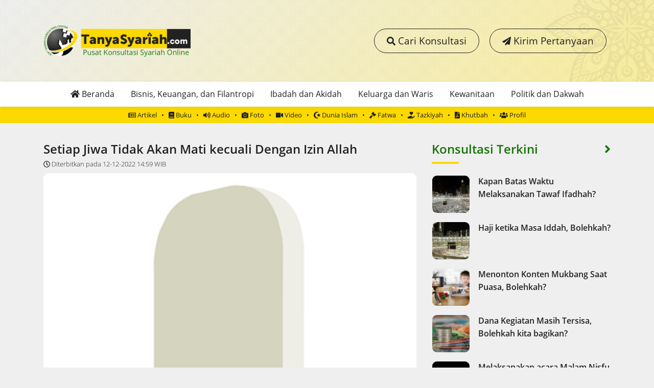

--- FILE ---
content_type: text/html; charset=UTF-8
request_url: https://tanyasyariah.com/artikel/setiap-jiwa-tidak-akan-mati-kecuali-dengan-izin-allah/
body_size: 16932
content:
<!doctype html>
<html lang="en-US">
  <head>
  <meta charset="utf-8">
  <meta http-equiv="x-ua-compatible" content="ie=edge">
  <meta name="viewport" content="width=device-width, initial-scale=1, shrink-to-fit=no">
  <title>Setiap Jiwa Tidak Akan Mati kecuali Dengan Izin Allah | TanyaSyariah.com</title>

<!-- The SEO Framework by Sybre Waaijer -->
<link rel="canonical" href="https://tanyasyariah.com/artikel/setiap-jiwa-tidak-akan-mati-kecuali-dengan-izin-allah/" />
<meta name="description" content="&#8220;Ia jatuh dari lantai 47 di Manhattan tetapi masih hidup&#8221;. Demikian judul berita peristiwa yang membuat para dokter di Amerika tercengang." />
<meta property="og:type" content="article" />
<meta property="og:locale" content="en_US" />
<meta property="og:site_name" content="TanyaSyariah.com" />
<meta property="og:title" content="Setiap Jiwa Tidak Akan Mati kecuali Dengan Izin Allah | TanyaSyariah.com" />
<meta property="og:description" content="&#8220;Ia jatuh dari lantai 47 di Manhattan tetapi masih hidup&#8221;. Demikian judul berita peristiwa yang membuat para dokter di Amerika tercengang." />
<meta property="og:url" content="https://tanyasyariah.com/artikel/setiap-jiwa-tidak-akan-mati-kecuali-dengan-izin-allah/" />
<meta property="og:image" content="https://tanyasyariah.com/app/uploads/2022/10/kuburan.webp" />
<meta property="og:image:width" content="353" />
<meta property="og:image:height" content="340" />
<meta property="article:published_time" content="2022-12-12T07:59:14+00:00" />
<meta property="article:modified_time" content="2022-12-12T08:02:56+00:00" />
<meta name="twitter:card" content="summary_large_image" />
<meta name="twitter:title" content="Setiap Jiwa Tidak Akan Mati kecuali Dengan Izin Allah | TanyaSyariah.com" />
<meta name="twitter:description" content="&#8220;Ia jatuh dari lantai 47 di Manhattan tetapi masih hidup&#8221;. Demikian judul berita peristiwa yang membuat para dokter di Amerika tercengang." />
<meta name="twitter:image" content="https://tanyasyariah.com/app/uploads/2022/10/kuburan.webp" />
<meta name="google-site-verification" content="kAZKkowOqEIk92rnV_5JMz9Erptn0stl8nBg6W526RE" />
<script type="application/ld+json">{"@context":"https://schema.org","@graph":[{"@type":"WebSite","@id":"https://tanyasyariah.com/#/schema/WebSite","url":"https://tanyasyariah.com/","name":"TanyaSyariah.com","description":"Pusat Konsultasi Syariah Online","inLanguage":"en-US","potentialAction":{"@type":"SearchAction","target":{"@type":"EntryPoint","urlTemplate":"https://tanyasyariah.com/search/{search_term_string}/"},"query-input":"required name=search_term_string"},"publisher":{"@type":"Organization","@id":"https://tanyasyariah.com/#/schema/Organization","name":"TanyaSyariah.com","url":"https://tanyasyariah.com/","logo":{"@type":"ImageObject","url":"https://tanyasyariah.com/app/uploads/2019/03/icon-tanyasyariah-com.png","contentUrl":"https://tanyasyariah.com/app/uploads/2019/03/icon-tanyasyariah-com.png","width":158,"height":140}}},{"@type":"WebPage","@id":"https://tanyasyariah.com/artikel/setiap-jiwa-tidak-akan-mati-kecuali-dengan-izin-allah/","url":"https://tanyasyariah.com/artikel/setiap-jiwa-tidak-akan-mati-kecuali-dengan-izin-allah/","name":"Setiap Jiwa Tidak Akan Mati kecuali Dengan Izin Allah | TanyaSyariah.com","description":"&#8220;Ia jatuh dari lantai 47 di Manhattan tetapi masih hidup&#8221;. Demikian judul berita peristiwa yang membuat para dokter di Amerika tercengang.","inLanguage":"en-US","isPartOf":{"@id":"https://tanyasyariah.com/#/schema/WebSite"},"breadcrumb":{"@type":"BreadcrumbList","@id":"https://tanyasyariah.com/#/schema/BreadcrumbList","itemListElement":[{"@type":"ListItem","position":1,"item":"https://tanyasyariah.com/","name":"TanyaSyariah.com"},{"@type":"ListItem","position":2,"item":"https://tanyasyariah.com/kanal/artikel/","name":"Category: Artikel"},{"@type":"ListItem","position":3,"name":"Setiap Jiwa Tidak Akan Mati kecuali Dengan Izin Allah"}]},"potentialAction":{"@type":"ReadAction","target":"https://tanyasyariah.com/artikel/setiap-jiwa-tidak-akan-mati-kecuali-dengan-izin-allah/"},"datePublished":"2022-12-12T07:59:14+00:00","dateModified":"2022-12-12T08:02:56+00:00","author":{"@type":"Person","@id":"https://tanyasyariah.com/#/schema/Person/7db0c1981e8b7c0ff6927ec746448cb1","name":"Novan Aji Maaris"}}]}</script>
<!-- / The SEO Framework by Sybre Waaijer | 14.34ms meta | 0.67ms boot -->

<link rel='dns-prefetch' href='//www.googletagmanager.com' />
<link rel="alternate" title="oEmbed (JSON)" type="application/json+oembed" href="https://tanyasyariah.com/wp-json/oembed/1.0/embed?url=https%3A%2F%2Ftanyasyariah.com%2Fartikel%2Fsetiap-jiwa-tidak-akan-mati-kecuali-dengan-izin-allah%2F" />
<link rel="alternate" title="oEmbed (XML)" type="text/xml+oembed" href="https://tanyasyariah.com/wp-json/oembed/1.0/embed?url=https%3A%2F%2Ftanyasyariah.com%2Fartikel%2Fsetiap-jiwa-tidak-akan-mati-kecuali-dengan-izin-allah%2F&#038;format=xml" />
<style id='wp-img-auto-sizes-contain-inline-css' type='text/css'>
img:is([sizes=auto i],[sizes^="auto," i]){contain-intrinsic-size:3000px 1500px}
/*# sourceURL=wp-img-auto-sizes-contain-inline-css */
</style>
<style id='wp-emoji-styles-inline-css' type='text/css'>

	img.wp-smiley, img.emoji {
		display: inline !important;
		border: none !important;
		box-shadow: none !important;
		height: 1em !important;
		width: 1em !important;
		margin: 0 0.07em !important;
		vertical-align: -0.1em !important;
		background: none !important;
		padding: 0 !important;
	}
/*# sourceURL=wp-emoji-styles-inline-css */
</style>
<style id='wp-block-library-inline-css' type='text/css'>
:root{--wp-block-synced-color:#7a00df;--wp-block-synced-color--rgb:122,0,223;--wp-bound-block-color:var(--wp-block-synced-color);--wp-editor-canvas-background:#ddd;--wp-admin-theme-color:#007cba;--wp-admin-theme-color--rgb:0,124,186;--wp-admin-theme-color-darker-10:#006ba1;--wp-admin-theme-color-darker-10--rgb:0,107,160.5;--wp-admin-theme-color-darker-20:#005a87;--wp-admin-theme-color-darker-20--rgb:0,90,135;--wp-admin-border-width-focus:2px}@media (min-resolution:192dpi){:root{--wp-admin-border-width-focus:1.5px}}.wp-element-button{cursor:pointer}:root .has-very-light-gray-background-color{background-color:#eee}:root .has-very-dark-gray-background-color{background-color:#313131}:root .has-very-light-gray-color{color:#eee}:root .has-very-dark-gray-color{color:#313131}:root .has-vivid-green-cyan-to-vivid-cyan-blue-gradient-background{background:linear-gradient(135deg,#00d084,#0693e3)}:root .has-purple-crush-gradient-background{background:linear-gradient(135deg,#34e2e4,#4721fb 50%,#ab1dfe)}:root .has-hazy-dawn-gradient-background{background:linear-gradient(135deg,#faaca8,#dad0ec)}:root .has-subdued-olive-gradient-background{background:linear-gradient(135deg,#fafae1,#67a671)}:root .has-atomic-cream-gradient-background{background:linear-gradient(135deg,#fdd79a,#004a59)}:root .has-nightshade-gradient-background{background:linear-gradient(135deg,#330968,#31cdcf)}:root .has-midnight-gradient-background{background:linear-gradient(135deg,#020381,#2874fc)}:root{--wp--preset--font-size--normal:16px;--wp--preset--font-size--huge:42px}.has-regular-font-size{font-size:1em}.has-larger-font-size{font-size:2.625em}.has-normal-font-size{font-size:var(--wp--preset--font-size--normal)}.has-huge-font-size{font-size:var(--wp--preset--font-size--huge)}.has-text-align-center{text-align:center}.has-text-align-left{text-align:left}.has-text-align-right{text-align:right}.has-fit-text{white-space:nowrap!important}#end-resizable-editor-section{display:none}.aligncenter{clear:both}.items-justified-left{justify-content:flex-start}.items-justified-center{justify-content:center}.items-justified-right{justify-content:flex-end}.items-justified-space-between{justify-content:space-between}.screen-reader-text{border:0;clip-path:inset(50%);height:1px;margin:-1px;overflow:hidden;padding:0;position:absolute;width:1px;word-wrap:normal!important}.screen-reader-text:focus{background-color:#ddd;clip-path:none;color:#444;display:block;font-size:1em;height:auto;left:5px;line-height:normal;padding:15px 23px 14px;text-decoration:none;top:5px;width:auto;z-index:100000}html :where(.has-border-color){border-style:solid}html :where([style*=border-top-color]){border-top-style:solid}html :where([style*=border-right-color]){border-right-style:solid}html :where([style*=border-bottom-color]){border-bottom-style:solid}html :where([style*=border-left-color]){border-left-style:solid}html :where([style*=border-width]){border-style:solid}html :where([style*=border-top-width]){border-top-style:solid}html :where([style*=border-right-width]){border-right-style:solid}html :where([style*=border-bottom-width]){border-bottom-style:solid}html :where([style*=border-left-width]){border-left-style:solid}html :where(img[class*=wp-image-]){height:auto;max-width:100%}:where(figure){margin:0 0 1em}html :where(.is-position-sticky){--wp-admin--admin-bar--position-offset:var(--wp-admin--admin-bar--height,0px)}@media screen and (max-width:600px){html :where(.is-position-sticky){--wp-admin--admin-bar--position-offset:0px}}
/*# sourceURL=/wp-includes/css/dist/block-library/common.min.css */
</style>
<link rel='stylesheet' id='sage/main.css-css' href='https://tanyasyariah.com/app/themes/tanyasyariah/dist/styles/main_3ca6999b.css' type='text/css' media='all' />

<!-- Google tag (gtag.js) snippet added by Site Kit -->

<!-- Google Analytics snippet added by Site Kit -->
<script type="text/javascript" src="https://www.googletagmanager.com/gtag/js?id=GT-M38TPP2" id="google_gtagjs-js" async></script>
<script type="text/javascript" id="google_gtagjs-js-after">
/* <![CDATA[ */
window.dataLayer = window.dataLayer || [];function gtag(){dataLayer.push(arguments);}
gtag("set","linker",{"domains":["tanyasyariah.com"]});
gtag("js", new Date());
gtag("set", "developer_id.dZTNiMT", true);
gtag("config", "GT-M38TPP2");
//# sourceURL=google_gtagjs-js-after
/* ]]> */
</script>

<!-- End Google tag (gtag.js) snippet added by Site Kit -->
<script type="text/javascript" src="https://tanyasyariah.com/wp/wp-includes/js/jquery/jquery.min.js?ver=3.7.1" id="jquery-core-js"></script>
<script type="text/javascript" src="https://tanyasyariah.com/wp/wp-includes/js/jquery/jquery-migrate.min.js?ver=3.4.1" id="jquery-migrate-js"></script>
<link rel="https://api.w.org/" href="https://tanyasyariah.com/wp-json/" /><link rel="alternate" title="JSON" type="application/json" href="https://tanyasyariah.com/wp-json/wp/v2/posts/4217" /><link rel="EditURI" type="application/rsd+xml" title="RSD" href="https://tanyasyariah.com/wp/xmlrpc.php?rsd" />
<meta name="generator" content="Site Kit by Google 1.130.0" /><link rel="icon" href="https://tanyasyariah.com/app/uploads/2019/03/icon-tanyasyariah-com-150x140.png" sizes="32x32" />
<link rel="icon" href="https://tanyasyariah.com/app/uploads/2019/03/icon-tanyasyariah-com.png" sizes="192x192" />
<link rel="apple-touch-icon" href="https://tanyasyariah.com/app/uploads/2019/03/icon-tanyasyariah-com.png" />
<meta name="msapplication-TileImage" content="https://tanyasyariah.com/app/uploads/2019/03/icon-tanyasyariah-com.png" />
</head>
  <body class="wp-singular post-template-default single single-post postid-4217 single-format-standard wp-theme-tanyasyariahresources melaksanakan-acara-malam-nisfu-syaban-apakah-bidah-2 app-data index-data singular-data single-data single-post-data single-post-setiap-jiwa-tidak-akan-mati-kecuali-dengan-izin-allah-data">
        <div id="fb-root"></div>
<script async defer crossorigin="anonymous" src="https://connect.facebook.net/id_ID/sdk.js#xfbml=1&version=v3.2&appId=298285344122284&autoLogAppEvents=1"></script>
<div class="search-box">
  <div class="search-form">
    <form role="search" method="get" class="nav-search" action="https://tanyasyariah.com/">
      <a href="#" class="btn-close float-right"><i class="fas fa-times-circle"></i></a>
      <label for="s"><span class="fas fa-search"></span> Cari Konsultasi</label>
      <input class="form-control input-lg" type="text" placeholder="Masukkan kata kunci pencarian …" autocomplete="off" name="s" id="s">
      <input type="submit" style="position: absolute; left: -9999px; width: 1px; height: 1px;" tabindex="-1" />
    </form>
    <div class="search-loading">
      <div class="lds-ellipsis"><div></div><div></div><div></div><div></div></div>
    </div>
    <div class="search-result"></div>
  </div>
</div>
<header id="floatingheader">
  <div class="menu">
    <div class="container">
      <div class="row">
        <nav class="col nav-primary">
                      <div class="menu-main-menu-1-container"><ul id="menu-main-menu-1" class="nav"><li id="menu-item-8" class="menu-item menu-item-type-custom menu-item-object-custom menu-item-home menu-item-8"><a href="https://tanyasyariah.com"><i class="fas fa-home"></i> Beranda</a></li>
<li id="menu-item-10" class="menu-item menu-item-type-taxonomy menu-item-object-category menu-item-10"><a href="https://tanyasyariah.com/kanal/konsultasi/bisnis-keuangan-filantropi/">Bisnis, Keuangan, dan Filantropi</a></li>
<li id="menu-item-11" class="menu-item menu-item-type-taxonomy menu-item-object-category menu-item-11"><a href="https://tanyasyariah.com/kanal/konsultasi/ibadah-akidah/">Ibadah dan Akidah</a></li>
<li id="menu-item-12" class="menu-item menu-item-type-taxonomy menu-item-object-category menu-item-12"><a href="https://tanyasyariah.com/kanal/konsultasi/keluarga-waris/">Keluarga dan Waris</a></li>
<li id="menu-item-13" class="menu-item menu-item-type-taxonomy menu-item-object-category menu-item-13"><a href="https://tanyasyariah.com/kanal/konsultasi/kewanitaan/">Kewanitaan</a></li>
<li id="menu-item-14" class="menu-item menu-item-type-taxonomy menu-item-object-category menu-item-14"><a href="https://tanyasyariah.com/kanal/konsultasi/politik-dakwah/">Politik dan Dakwah</a></li>
</ul></div>
                  </nav>
      </div>
    </div>
  </div>
  <div class="menu-secondary">
    <div class="container">
      <div class="row">
        <nav class="col nav-secondary">
                      <div class="menu-main-menu-2-container"><ul id="menu-main-menu-2" class="nav"><li id="menu-item-18" class="menu-item menu-item-type-taxonomy menu-item-object-category current-post-ancestor current-menu-parent current-post-parent menu-item-18"><a href="https://tanyasyariah.com/kanal/artikel/"><i class="far fa-newspaper"></i> Artikel</a></li>
<li id="menu-item-20" class="menu-item menu-item-type-taxonomy menu-item-object-category menu-item-20"><a href="https://tanyasyariah.com/kanal/buku/"><i class="fas fa-book"></i> Buku</a></li>
<li id="menu-item-19" class="menu-item menu-item-type-taxonomy menu-item-object-category menu-item-19"><a href="https://tanyasyariah.com/kanal/audio/"><i class="fas fa-volume-up"></i> Audio</a></li>
<li id="menu-item-21" class="menu-item menu-item-type-taxonomy menu-item-object-category menu-item-21"><a href="https://tanyasyariah.com/kanal/foto/"><i class="fas fa-camera"></i> Foto</a></li>
<li id="menu-item-22" class="menu-item menu-item-type-taxonomy menu-item-object-category menu-item-22"><a href="https://tanyasyariah.com/kanal/video/"><i class="fas fa-video"></i> Video</a></li>
<li id="menu-item-150" class="menu-item menu-item-type-taxonomy menu-item-object-category menu-item-150"><a href="https://tanyasyariah.com/kanal/dunia-islam/"><i class="fas fa-star-and-crescent"></i> Dunia Islam</a></li>
<li id="menu-item-151" class="menu-item menu-item-type-taxonomy menu-item-object-category menu-item-151"><a href="https://tanyasyariah.com/kanal/fatwa/"><i class="fas fa-gavel"></i> Fatwa</a></li>
<li id="menu-item-152" class="menu-item menu-item-type-taxonomy menu-item-object-category menu-item-152"><a href="https://tanyasyariah.com/kanal/tazkiyah/"><i class="fas fa-hand-holding-heart"></i> Tazkiyah</a></li>
<li id="menu-item-1882" class="menu-item menu-item-type-taxonomy menu-item-object-category menu-item-1882"><a href="https://tanyasyariah.com/kanal/khutbah/"><i class="fas fa-file-pdf"></i> Khutbah</a></li>
<li id="menu-item-23" class="menu-item menu-item-type-post_type menu-item-object-page menu-item-23"><a href="https://tanyasyariah.com/profil/"><i class="fas fa-users"></i> Profil</a></li>
</ul></div>
                  </nav>
      </div>
    </div>
  </div>
</header>
<header id="asidemenu">
  <div class="aside-menu-head">
    <a class="logo" href="https://tanyasyariah.com/"><img src="https://tanyasyariah.com/app/themes/tanyasyariah/dist/images/logo-tanyasyariah-com_e819b058.png" alt="TanyaSyariah.com"></a>
  </div>
  <div class="aside-menu-close">
    <i class="fas fa-2x fa-times-circle"></i>
  </div>
  <div class="aside-menu-content">
    <div class="aside-menu">
      <div class="container">
        <div class="row">
          <nav class="col nav-primary">
                          <div class="menu-main-menu-1-container"><ul id="menu-main-menu-3" class="nav"><li class="menu-item menu-item-type-custom menu-item-object-custom menu-item-home menu-item-8"><a href="https://tanyasyariah.com"><i class="fas fa-home"></i> Beranda</a></li>
<li class="menu-item menu-item-type-taxonomy menu-item-object-category menu-item-10"><a href="https://tanyasyariah.com/kanal/konsultasi/bisnis-keuangan-filantropi/">Bisnis, Keuangan, dan Filantropi</a></li>
<li class="menu-item menu-item-type-taxonomy menu-item-object-category menu-item-11"><a href="https://tanyasyariah.com/kanal/konsultasi/ibadah-akidah/">Ibadah dan Akidah</a></li>
<li class="menu-item menu-item-type-taxonomy menu-item-object-category menu-item-12"><a href="https://tanyasyariah.com/kanal/konsultasi/keluarga-waris/">Keluarga dan Waris</a></li>
<li class="menu-item menu-item-type-taxonomy menu-item-object-category menu-item-13"><a href="https://tanyasyariah.com/kanal/konsultasi/kewanitaan/">Kewanitaan</a></li>
<li class="menu-item menu-item-type-taxonomy menu-item-object-category menu-item-14"><a href="https://tanyasyariah.com/kanal/konsultasi/politik-dakwah/">Politik dan Dakwah</a></li>
</ul></div>
                      </nav>
        </div>
      </div>
    </div>
    <div class="aside-menu-secondary">
      <div class="container">
        <div class="row">
          <nav class="col nav-secondary">
                          <div class="menu-main-menu-2-container"><ul id="menu-main-menu-4" class="nav"><li class="menu-item menu-item-type-taxonomy menu-item-object-category current-post-ancestor current-menu-parent current-post-parent menu-item-18"><a href="https://tanyasyariah.com/kanal/artikel/"><i class="far fa-newspaper"></i> Artikel</a></li>
<li class="menu-item menu-item-type-taxonomy menu-item-object-category menu-item-20"><a href="https://tanyasyariah.com/kanal/buku/"><i class="fas fa-book"></i> Buku</a></li>
<li class="menu-item menu-item-type-taxonomy menu-item-object-category menu-item-19"><a href="https://tanyasyariah.com/kanal/audio/"><i class="fas fa-volume-up"></i> Audio</a></li>
<li class="menu-item menu-item-type-taxonomy menu-item-object-category menu-item-21"><a href="https://tanyasyariah.com/kanal/foto/"><i class="fas fa-camera"></i> Foto</a></li>
<li class="menu-item menu-item-type-taxonomy menu-item-object-category menu-item-22"><a href="https://tanyasyariah.com/kanal/video/"><i class="fas fa-video"></i> Video</a></li>
<li class="menu-item menu-item-type-taxonomy menu-item-object-category menu-item-150"><a href="https://tanyasyariah.com/kanal/dunia-islam/"><i class="fas fa-star-and-crescent"></i> Dunia Islam</a></li>
<li class="menu-item menu-item-type-taxonomy menu-item-object-category menu-item-151"><a href="https://tanyasyariah.com/kanal/fatwa/"><i class="fas fa-gavel"></i> Fatwa</a></li>
<li class="menu-item menu-item-type-taxonomy menu-item-object-category menu-item-152"><a href="https://tanyasyariah.com/kanal/tazkiyah/"><i class="fas fa-hand-holding-heart"></i> Tazkiyah</a></li>
<li class="menu-item menu-item-type-taxonomy menu-item-object-category menu-item-1882"><a href="https://tanyasyariah.com/kanal/khutbah/"><i class="fas fa-file-pdf"></i> Khutbah</a></li>
<li class="menu-item menu-item-type-post_type menu-item-object-page menu-item-23"><a href="https://tanyasyariah.com/profil/"><i class="fas fa-users"></i> Profil</a></li>
</ul></div>
                      </nav>
        </div>
      </div>
    </div>
  </div>
</header>
<header id="header">
  <div class="brands">
    <div class="container">
      <div class="row">
        <div class="col-md">
          <a class="logo" href="https://tanyasyariah.com/"><img src="https://tanyasyariah.com/app/themes/tanyasyariah/dist/images/logo-tanyasyariah-com_e819b058.png" alt="TanyaSyariah.com"></a>
        </div>
        <div class="col-md main-cta">
          <a class="btn-outline btn-search" href="/search"><i class="fas fa-search fa-sm"></i> Cari Konsultasi</a>
          <a class="btn-outline" href="https://wa.me/6281231234073?text=Assalamualaikum%20Admin%20Saya%20Mau%20bertanya%20%0ANama%20:%0AAsal%20:%0AUsia%20:%0ABidang%20masalah%20:%0APertanyaan%20:"><i class="fas fa-paper-plane fa-sm"></i> Kirim Pertanyaan</a>
        </div>
      </div>
    </div>
  </div>
  <div class="menu-toggle">
    <div class="menubar"><i class="fas fa-bars"></i> MENU</div>
  </div>
  <div class="menu">
    <div class="container">
      <div class="row">
        <nav class="col nav-primary">
                      <div class="menu-main-menu-1-container"><ul id="menu-main-menu-5" class="nav"><li class="menu-item menu-item-type-custom menu-item-object-custom menu-item-home menu-item-8"><a href="https://tanyasyariah.com"><i class="fas fa-home"></i> Beranda</a></li>
<li class="menu-item menu-item-type-taxonomy menu-item-object-category menu-item-10"><a href="https://tanyasyariah.com/kanal/konsultasi/bisnis-keuangan-filantropi/">Bisnis, Keuangan, dan Filantropi</a></li>
<li class="menu-item menu-item-type-taxonomy menu-item-object-category menu-item-11"><a href="https://tanyasyariah.com/kanal/konsultasi/ibadah-akidah/">Ibadah dan Akidah</a></li>
<li class="menu-item menu-item-type-taxonomy menu-item-object-category menu-item-12"><a href="https://tanyasyariah.com/kanal/konsultasi/keluarga-waris/">Keluarga dan Waris</a></li>
<li class="menu-item menu-item-type-taxonomy menu-item-object-category menu-item-13"><a href="https://tanyasyariah.com/kanal/konsultasi/kewanitaan/">Kewanitaan</a></li>
<li class="menu-item menu-item-type-taxonomy menu-item-object-category menu-item-14"><a href="https://tanyasyariah.com/kanal/konsultasi/politik-dakwah/">Politik dan Dakwah</a></li>
</ul></div>
                  </nav>
      </div>
    </div>
  </div>
  <div class="menu-secondary">
    <div class="container">
      <div class="row">
        <nav class="col nav-secondary">
                      <div class="menu-main-menu-2-container"><ul id="menu-main-menu-6" class="nav"><li class="menu-item menu-item-type-taxonomy menu-item-object-category current-post-ancestor current-menu-parent current-post-parent menu-item-18"><a href="https://tanyasyariah.com/kanal/artikel/"><i class="far fa-newspaper"></i> Artikel</a></li>
<li class="menu-item menu-item-type-taxonomy menu-item-object-category menu-item-20"><a href="https://tanyasyariah.com/kanal/buku/"><i class="fas fa-book"></i> Buku</a></li>
<li class="menu-item menu-item-type-taxonomy menu-item-object-category menu-item-19"><a href="https://tanyasyariah.com/kanal/audio/"><i class="fas fa-volume-up"></i> Audio</a></li>
<li class="menu-item menu-item-type-taxonomy menu-item-object-category menu-item-21"><a href="https://tanyasyariah.com/kanal/foto/"><i class="fas fa-camera"></i> Foto</a></li>
<li class="menu-item menu-item-type-taxonomy menu-item-object-category menu-item-22"><a href="https://tanyasyariah.com/kanal/video/"><i class="fas fa-video"></i> Video</a></li>
<li class="menu-item menu-item-type-taxonomy menu-item-object-category menu-item-150"><a href="https://tanyasyariah.com/kanal/dunia-islam/"><i class="fas fa-star-and-crescent"></i> Dunia Islam</a></li>
<li class="menu-item menu-item-type-taxonomy menu-item-object-category menu-item-151"><a href="https://tanyasyariah.com/kanal/fatwa/"><i class="fas fa-gavel"></i> Fatwa</a></li>
<li class="menu-item menu-item-type-taxonomy menu-item-object-category menu-item-152"><a href="https://tanyasyariah.com/kanal/tazkiyah/"><i class="fas fa-hand-holding-heart"></i> Tazkiyah</a></li>
<li class="menu-item menu-item-type-taxonomy menu-item-object-category menu-item-1882"><a href="https://tanyasyariah.com/kanal/khutbah/"><i class="fas fa-file-pdf"></i> Khutbah</a></li>
<li class="menu-item menu-item-type-post_type menu-item-object-page menu-item-23"><a href="https://tanyasyariah.com/profil/"><i class="fas fa-users"></i> Profil</a></li>
</ul></div>
                  </nav>
      </div>
    </div>
  </div>
</header>
    <div class="wrap container" role="document">
      <div class="content">
        <main class="main">
                 <div class="row">
    <div class="col-md-8">
      <article class="post-4217 post type-post status-publish format-standard has-post-thumbnail hentry category-artikel tag-ajal tag-artikel tag-artikel-hikmah tag-hidup tag-jatah tag-jiwa tag-kh-aunur-rafiq-saleh-tamhid-lc tag-mati tag-meninggal tag-serial-hikmah tag-wafat tag-waktu">
        <h1 class="entry-title">
	        Setiap Jiwa Tidak Akan Mati kecuali Dengan Izin Allah
          <time class="updated" datetime="2022-12-12T07:59:14+00:00">
  <i class="far fa-clock"></i> Diterbitkan pada 12-12-2022 14:59 WIB
</time>

        </h1>
        <header class="post-thumb">
          <img width="353" height="340" src="https://tanyasyariah.com/app/uploads/2022/10/kuburan.webp" class="attachment-post-thumbnail size-post-thumbnail wp-post-image" alt="" decoding="async" fetchpriority="high" srcset="https://tanyasyariah.com/app/uploads/2022/10/kuburan.webp 353w, https://tanyasyariah.com/app/uploads/2022/10/kuburan-300x289.webp 300w" sizes="(max-width: 353px) 100vw, 353px" />
        </header>
        <div class="socmed share static">
  <a href="/cdn-cgi/l/email-protection#[base64]" target="_blank" class="btn btn-link btn-email" data-toggle="tooltip" data-placement="bottom" data-title="Send by Email">
    <span class="far fa-fw fa-lg fa-envelope"></span>
  </a>
  <a href="https://twitter.com/share?url=https://tanyasyariah.com/artikel/setiap-jiwa-tidak-akan-mati-kecuali-dengan-izin-allah/&amp;text=Setiap Jiwa Tidak Akan Mati kecuali Dengan Izin Allah" target="_blank" class="btn btn-link btn-twitter" data-toggle="tooltip" data-placement="bottom" data-title="Share on Twitter">
    <span class="fab fa-fw fa-lg fa-twitter"></span>
  </a>
  <a href="https://t.me/share/url?url=https://tanyasyariah.com/artikel/setiap-jiwa-tidak-akan-mati-kecuali-dengan-izin-allah/&text=Setiap Jiwa Tidak Akan Mati kecuali Dengan Izin Allah" target="_blank" class="btn btn-link btn-telegram" data-toggle="tooltip" data-placement="bottom" data-title="Share on Telegram">
    <span class="fab fa-fw fa-lg fa-telegram"></span>
  </a>
  <a href="https://wa.me/?text=Setiap Jiwa Tidak Akan Mati kecuali Dengan Izin Allah%0A%0Ahttps://tanyasyariah.com/artikel/setiap-jiwa-tidak-akan-mati-kecuali-dengan-izin-allah/" class="btn btn-link btn-whatsapp" data-toggle="tooltip" data-placement="bottom" data-title="Share on WhatsApp">
    <span class="fab fa-fw fa-lg fa-whatsapp"></span>
  </a>
  <div class="fb-share-button" data-href="https://tanyasyariah.com/artikel/setiap-jiwa-tidak-akan-mati-kecuali-dengan-izin-allah/" data-layout="button_count" data-size="small" data-mobile-iframe="true"><a target="_blank" href="https://www.facebook.com/sharer/sharer.php?u=https://tanyasyariah.com/artikel/setiap-jiwa-tidak-akan-mati-kecuali-dengan-izin-allah/&amp;src=sdkpreparse" class="fb-xfbml-parse-ignore">Share</a></div>
</div>        <div class="entry-content">
          <p>• Banyak hal dan peristiwa yang terjadi di seputar kita tetapi seringkali tidak membuat kita mengingat kekuasaan Allah. Diantaranya jatuhnya seorang pekerja dari lantai 47 tetapi orang itu masih tetap hidup!</p>
<p>• &#8220;Ia jatuh dari lantai 47 di Manhattan tetapi masih hidup&#8221;. Demikian judul berita peristiwa yang membuat para dokter di Amerika tercengang.</p>
<p>• Seorang pekerja di New York selamat dari kematian setelah terjatuh dari lantai 47 ketika membersihkan kaca jendela gedung pencakar langit di New York.</p>
<p>• Sides Morino, seorang imigran dari Ekuador berusia 37 tahun, bekerja bersama saudara kandungnya di sebuah perancah (stager) di ketinggian 150 meter, ketika stager itu melemparkan keduanya. Saudara kandungnya meninggal dunia seketika tetapi Sides jatuh ke tanah dan mengalami cidera serius di otak, tulang punggung dan panggul. Kedua betis, lengan kanan dan tulang rusuknya patah. Sekalioun demikuan ia masih tetap hidup.</p>
<p>• Setelah dilakukan beberapa kali operasi, kesadaran dan kemampuan bicaranya pulih kembali. Menurut para dokter, akan segera bisa berjalan dengan kedua betisnya.</p>
<p>• Harian New York Times mengutip pernyataan Dr. Philip Bray, ahli bedah di RS Presbyterian yang menangani Morino: &#8220;Jika Anda percaya mukjizat maka ini salah satunya tanpa diragukan&#8221;.</p>
<p>• Dokter ini menambahkan: &#8220;Orang-orang yang jatuh dari atas lantai 10 biasanya para dokter tidak melihat mereka lagi. Jasad mereka langsung dibawa ke ruang pemulasaran. Tentu ada kondisi langka bagi orang-orang yang jatuh dari atas pesawat tetapi tetap hidup&#8221;.</p>
<p>• Setelah sampai di TKP, para dokter segera mengonfirmasi bahwa Sides masih hidup dengan memberinya 24 unit darah dan sejumlah unit plasma untuk menyelamatkannya.</p>
<p>• Setelah itu mereka melakukan sembilan operasi bedah untuk menyatukan serpihan-serpihan jasadnya. Tetapi para dokter mengatakan bahwa Sides sekarang sudah bisa menggerakkan semua anggota tubuhnya dan bisa berbicara juga.</p>
<p>• Para dokter yang menanganinya sangat optimis bahwa dia masih hidup. Bayangkan bangunan yang demikian tinggi! Apakah seseorang punya kemungkinan selamat jika jatuh dari ketinggian tersebut? Tetapi ada kekuasaan Allah.</p>
<p>• Peristiwa-peristiwa seperti ini harus mengingatkan kita kepada Allah dan bahwa manusia tidak akan mati kecuali dengan ijin Allah. Setiap manusia punya ajal yang telah ditentukan dan sudah ditulis sejak berada di perut ibunya.</p>
<p>Kehati-hatiam Tidak Bisa Menolak Ketetapan Allah.</p>
<p>• Sebaliknya kita mendapati para astronot sekalipun sudah sangat teliti dan melakukan persiapan matang tetapi tugas mereka kadang gagal juga. Sebagaimana dialami pesawat luar angkasa Columbia tahun 2003. Direktur NASA mengatakan dalam laporannya bahwa para astronot pesawat Columbia sudah berusaha mengendalikannya sebelum meledak tahun 2003, tetapi mereka tidak punya kesempatan untuk selamat dari peristiwa tersebut.</p>
<p>• Peristiwa meledaknya pesawat Columbia ini menjadi bencana hingga para astronot tidak bisa berbuat apa-apa bahkan untuk sekedar menutup celah yang ada di helm-helm mereka yang memungkinkan mereka untuk melihat.</p>
<p>• Columbia meledak dalam jarak 20 km saja di atas Texas di saat mendarat di Kennedy Space Center. Sebab ledakan berupa satu lubang sayap pesawat akibat satu keping melayang dari perisai panas pada saat take off 16 hari sebelumnya.</p>
<p>• Dalam ledakan Columbia ini tujuh astronot meninggal dunia diantaranya Ailand Ramon, astronot Israel pertama, setelah gas atmosfer yang sangat panas masuk dari lubang dan mengubah pesawat menjadi massa cair dari api. Cabin para astronot terpisah dari pesawat dan membungkus dengan cepat.</p>
<p>• Dalam laporan NASA disebutkan, analisa reruntuhan pesawat mengisyaratkan bahwa para astronot Columbia merespon alarm peringatan dengan cepat, menutup kunci-kunci perangkat yang diperlukan, dan mengembalikan system otomatis pesawat. Bukti-bukti dari sebagian kunci yang ditutup menunjukkan bahwa crew telah berusaha mengendalikan situasi dalam waktu yang paling cepat.</p>
<p>• Laporan yang penyiapannya perlu waktu empat tahun itu menambahkan bahwa tekanan udara yang turun sangat cepat telah membuat para astronot kehilangan kesadaran. Berbagai analisa kedokteran menegaskan bahwa para crew tidak bisa mengembalikan kesadaran mereka sama sekali.</p>
<p>• Hill, super visor program pengulangan penerbangan pesawat luar angkasa, mengatakan: &#8220;Laporan ini membuktikan, sekalipun para crew pesawat yang pemberani itu sudah berusaha mengendalikan pesawat dengan segala cara tetapi tidak seorang pun dari mereka yang bisa selamat dari peristiwa tersebut&#8221;.</p>
<p>• Sekalipun sudah dilakukan persiapan matang, kajian mendalam dan pengawasan yang cermat, tetapi pesawat luar angkasa itu tetap meledak dan tidak ada seorang pun yang bisa menyelamatkan crewnya. Karena Allah telah menetapkan kematian mereka pada waktu tersebut. Di sini kita teringat firman Allah:</p>
<p style="text-align: right;">قُلْ  مَنْ  يُّنَجِّيْكُمْ  مِّنْ  ظُلُمٰتِ  الْبَرِّ  وَا لْبَحْرِ  تَدْعُوْنَهٗ  تَضَرُّعًا  وَّخُفْيَةً   ۚ لَئِنْ  اَنْجٰٮنَا  مِنْ  هٰذِهٖ  لَـنَكُوْنَنَّ  مِنَ  الشّٰكِرِ يْنَ</p>
<p>&#8220;Katakanlah (Muhammad), Siapakah yang dapat menyelamatkan kamu dari bencana di darat dan di laut, ketika kamu berdoa kepada-Nya dengan rendah hati dan dengan suara yang lembut? (Dengan mengatakan), Sekiranya Dia menyelamatkan kami dari (bencana) ini, tentulah kami menjadi orang-orang yang bersyukur.&#8221; (QS. Al-An&#8217;am: 63)</p>
<p style="text-align: right;">قُلِ  اللّٰهُ  يُنَجِّيْكُمْ  مِّنْهَا  وَمِنْ كُلِّ  كَرْبٍ  ثُمَّ  اَنْـتُمْ  تُشْرِكُوْنَ</p>
<p>&#8220;Katakanlah (Muhammad), Allah yang menyelamatkan kamu dari bencana itu dan dari segala macam kesusahan, namun kemudian kamu (kembali) menyekutukan-Nya.&#8221; (QS. Al-An&#8217;am: 64)</p>
<p style="text-align: right;">قُلْ  هُوَ  الْقَا دِرُ  عَلٰۤى  اَنْ  يَّبْعَثَ  عَلَيْكُمْ  عَذَا بًا  مِّنْ  فَوْقِكُمْ  اَوْ  مِنْ  تَحْتِ  اَرْجُلِكُمْ  اَوْ  يَلْبِسَكُمْ  شِيَـعًا  وَّيُذِيْقَ  بَعْضَكُمْ  بَأْسَ  بَعْضٍ   ۗ اُنْظُرْ  كَيْفَ  نُصَرِّفُ  الْاٰ يٰتِ  لَعَلَّهُمْ  يَفْقَهُوْنَ</p>
<p>&#8220;Katakanlah (Muhammad), Dialah yang berkuasa mengirimkan azab kepadamu, dari atas atau dari bawah kakimu atau Dia mencampurkan kamu dalam golongan-golongan (yang saling bertentangan) dan merasakan kepada sebagian kamu keganasan sebagian yang lain. Perhatikanlah, bagaimana Kami menjelaskan berulang-ulang tanda-tanda (kekuasaan Kami) agar mereka memahami(nya).&#8221; (QS. Al-An&#8217;am: 65)</p>
<p>Ulasan.</p>
<p>• Disini kita mendapati dua peristiwa yang sangat kontras.</p>
<p>• Peristiwa pertama, seorang pekerja sederhana naik ke lantai 47 tanpa alat pengaman, tanpa alarm peringatan dan tanpa kajian apa pun.. Sekalipun jatuh dari ketinggian lebih dari 140 meter tetapi pekerja sederhana ini tidak mati, karena suatu sebab sederhana yaitu ajalnya belum tiba!</p>
<p>• Peristiwa kedua, para astronot yang telah melakukan persiapan matang bahkan dilengkapi perangkat modern, alarm peringatan dan alat-alat keselamatan, punya stasiun pengawasan bumi dan ratusan ilmuwan dan insinyur yang memantau perjalanan pesawat luar angkasa tersebut langkah demi langkah, sekalipun demikian pesawat mereka meledak sebelum sampai ke bumi. Sebabnya sederhana juga, karena ajal mereka sudah tiba pada detik tersebut!</p>
<p>• Di sini kita harus merenungkan ayat-ayat mulia yang memberitahukan satu hal yaitu bahwa kamu tidak akan mati kecuali pada waktu yang telah ditentukan Allah. Mari kita renungkan ayat-ayat ini:</p>
<p style="text-align: right;">وَمَا  كَا نَ  لِنَفْسٍ  اَنْ  تَمُوْتَ  اِلَّا  بِاِ ذْنِ  اللّٰهِ  كِتٰبًا  مُّؤَجَّلًا   ۗ وَ  مَنْ  يُّرِدْ  ثَوَا بَ  الدُّنْيَا  نُؤْتِهٖ  مِنْهَا   ۚ وَمَنْ  يُّرِدْ  ثَوَا بَ  الْاٰ خِرَةِ  نُؤْتِهٖ  مِنْهَا   ۗ وَسَنَجْزِ ى  الشّٰكِرِ يْن</p>
<p>&#8220;Dan setiap yang bernyawa tidak akan mati kecuali dengan izin Allah, sebagai ketetapan yang telah ditentukan waktunya. Barang siapa menghendaki pahala dunia, niscaya Kami berikan kepadanya pahala (dunia) itu, dan barang siapa menghendaki pahala akhirat, Kami berikan (pula) kepadanya pahala (akhirat) itu, dan Kami akan memberi balasan kepada orang-orang yang bersyukur.&#8221; (QS. Ali &#8216;Imran: 145)</p>
<p style="text-align: right;">وَلَنْ  يُّؤَخِّرَ  اللّٰهُ  نَفْسًا  اِذَا  جَآءَ  اَجَلُهَا   ۗ وَا للّٰهُ  خَبِيْرٌ  بِۢمَا  تَعْمَلُوْنَ</p>
<p>&#8220;Dan Allah tidak akan menunda (kematian) seseorang apabila waktu kematiannya telah datang. Dan Allah Maha Mengetahui terhadap apa yang kamu kerjakan.&#8221; (QS. Al-Munafiqun: 11)</p>
<p style="text-align: right;">وَلَوْ  يُؤَاخِذُ  اللّٰهُ  النَّا سَ  بِظُلْمِهِمْ  مَّا  تَرَكَ  عَلَيْهَا  مِنْ  دَآ بَّةٍ  وَّلٰـكِنْ  يُّؤَخِّرُهُمْ  اِلٰۤى  اَجَلٍ  مُّسَمًّى   ۚ فَاِ ذَا  جَآءَ  اَجَلُهُمْ  لَا  يَسْتَـأْخِرُوْنَ  سَا عَةً  وَّلَا  يَسْتَقْدِمُوْنَ</p>
<p>&#8220;Dan kalau Allah menghukum manusia karena kezalimannya, niscaya tidak akan ada yang ditinggalkan-Nya (di bumi) dari makhluk yang melata sekalipun, tetapi Allah menangguhkan mereka sampai waktu yang sudah ditentukan. Maka apabila ajalnya tiba, mereka tidak dapat meminta penundaan atau percepatan sesaat pun.&#8221; (QS. An-Nahl: 61)</p>
<p>• Ayat-ayat ini memberitahukan bahwa setiap orang punya jatah waktu kehidupan yang sudah ditentukan kemudian berakhir (dengan kematian di dunia). Ia tidak akan mati kecuali atas ijin Allah.</p>
<p>• Ayat-ayat ini membuat seorang mukmin lebih tenang dan nyaman, karena sebagian besar kegalauan jiwa (depresi) di zaman ini, yang menyebabkan bunuh diri, disebabkan ketidaksenangan manusia terhadap realitas dan berbagai kondisinya. Obat mujarab bagi penyakit depresi ini adalah dengan memahami dan menyadari bahwa segala sesuatu ada dalam kekuasaan Allah. Kita memohon semoga Allah menjadikan sebaik-baik amal perbuatan kita di bagian penutupnya.</p>
<p>• Penerjemah: KH. Aunur Rafiq Saleh Tamhid, Lc</p>
        </div>
                <footer class="categories-and-tags">
                    
                      <div class="entry-categories"><span>Kanal: </span>
                                                  <a href="https://tanyasyariah.com/kanal/artikel/" class="ct ct-artikel">Artikel</a>
            </div>
                    
                      <div class="entry-tags"><span>Tagar: </span>
                          <a href="/tagar/ajal" class="tg">#Ajal</a>
                          <a href="/tagar/artikel" class="tg">#Artikel</a>
                          <a href="/tagar/artikel-hikmah" class="tg">#Artikel Hikmah</a>
                          <a href="/tagar/hidup" class="tg">#Hidup</a>
                          <a href="/tagar/jatah" class="tg">#Jatah</a>
                          <a href="/tagar/jiwa" class="tg">#Jiwa</a>
                          <a href="/tagar/kh-aunur-rafiq-saleh-tamhid-lc" class="tg">#KH Aunur Rafiq Saleh Tamhid Lc</a>
                          <a href="/tagar/mati" class="tg">#Mati</a>
                          <a href="/tagar/meninggal" class="tg">#Meninggal</a>
                          <a href="/tagar/serial-hikmah" class="tg">#Serial Hikmah</a>
                          <a href="/tagar/wafat" class="tg">#Wafat</a>
                          <a href="/tagar/waktu" class="tg">#Waktu</a>
                        </div>
                  </footer>
        <footer>
          
        </footer>
        
      </article>
    </div>
    <div class="col-md-4">
      <section class="sidebar-recent-post">
  <h2>
    Konsultasi Terkini
    <a href="https://tanyasyariah.com/kanal/konsultasi/" class="float-right"><i class="fas fa-angle-right"></i></a>
  </h2>
  <div class="sidebar-content">
                          <article class="news-post">
          <div class="image">
            <a href="https://tanyasyariah.com/konsultasi/kapan-batas-waktu-melaksanakan-tawaf-ifadhah/">
              <img width="150" height="150" src="https://tanyasyariah.com/app/uploads/2025/05/pexels-w4ed-3742589-150x150.jpg" class="attachment-thumbnail size-thumbnail wp-post-image" alt="" decoding="async" />
            </a>
          </div>
          <div class="text">
            <a href="https://tanyasyariah.com/konsultasi/kapan-batas-waktu-melaksanakan-tawaf-ifadhah/" class="title-link">
              <h3 class="title">Kapan Batas Waktu Melaksanakan Tawaf Ifadhah?</h3>
            </a>
            
          </div>
        </article>
                      <article class="news-post">
          <div class="image">
            <a href="https://tanyasyariah.com/pilihan/haji-ketika-masa-iddah-bolehkah/">
              <img width="150" height="150" src="https://tanyasyariah.com/app/uploads/2025/05/pexels-ramiardilshad-26436656-1-150x150.jpg" class="attachment-thumbnail size-thumbnail wp-post-image" alt="" decoding="async" />
            </a>
          </div>
          <div class="text">
            <a href="https://tanyasyariah.com/pilihan/haji-ketika-masa-iddah-bolehkah/" class="title-link">
              <h3 class="title">Haji ketika Masa Iddah, Bolehkah?</h3>
            </a>
            
          </div>
        </article>
                      <article class="news-post">
          <div class="image">
            <a href="https://tanyasyariah.com/konsultasi/menonton-konten-mukbang-saat-puasa-bolehkah/">
              <img width="150" height="150" src="https://tanyasyariah.com/app/uploads/2025/03/blurred-kid-recording-himself-150x150.jpg" class="attachment-thumbnail size-thumbnail wp-post-image" alt="" decoding="async" loading="lazy" />
            </a>
          </div>
          <div class="text">
            <a href="https://tanyasyariah.com/konsultasi/menonton-konten-mukbang-saat-puasa-bolehkah/" class="title-link">
              <h3 class="title">Menonton Konten Mukbang Saat Puasa, Bolehkah?</h3>
            </a>
            
          </div>
        </article>
                      <article class="news-post">
          <div class="image">
            <a href="https://tanyasyariah.com/konsultasi/dana-kegiatan-masih-tersisa-bolehkah-kita-bagikan/">
              <img width="150" height="150" src="https://tanyasyariah.com/app/uploads/2025/02/pexels-pixabay-210574-150x150.jpg" class="attachment-thumbnail size-thumbnail wp-post-image" alt="" decoding="async" loading="lazy" />
            </a>
          </div>
          <div class="text">
            <a href="https://tanyasyariah.com/konsultasi/dana-kegiatan-masih-tersisa-bolehkah-kita-bagikan/" class="title-link">
              <h3 class="title">Dana Kegiatan Masih Tersisa, Bolehkah kita bagikan?</h3>
            </a>
            
          </div>
        </article>
                      <article class="news-post">
          <div class="image">
            <a href="https://tanyasyariah.com/pilihan/melaksanakan-acara-malam-nisfu-syaban-apakah-bidah-2/">
              <img width="150" height="150" src="https://tanyasyariah.com/app/uploads/2025/02/pexels-peter-de-vink-288978-975012-150x150.jpg" class="attachment-thumbnail size-thumbnail wp-post-image" alt="" decoding="async" loading="lazy" />
            </a>
          </div>
          <div class="text">
            <a href="https://tanyasyariah.com/pilihan/melaksanakan-acara-malam-nisfu-syaban-apakah-bidah-2/" class="title-link">
              <h3 class="title">Melaksanakan acara Malam Nisfu Sya’ban, Apakah Bid’ah?</h3>
            </a>
            
          </div>
        </article>
            </div>
</section>

<section class="widget block-2 widget_block widget_media_image">
<figure class="wp-block-image size-large"><a href="https://wa.me/6281231234073?text=Assalamualaikum%20Admin%20Saya%20Mau%20pesan%20Buku%20Ramadhan%20Bersama%20Salaf%20%0ANama%20:%0AAlamat%20Pengiriman%20:"><img loading="lazy" decoding="async" width="1024" height="1024" src="https://tanyasyariah.com/app/uploads/2025/03/iklan-buku-ramadan-bersama-salaf-1024x1024.png" alt="" class="wp-image-4848" srcset="https://tanyasyariah.com/app/uploads/2025/03/iklan-buku-ramadan-bersama-salaf-1024x1024.png 1024w, https://tanyasyariah.com/app/uploads/2025/03/iklan-buku-ramadan-bersama-salaf-300x300.png 300w, https://tanyasyariah.com/app/uploads/2025/03/iklan-buku-ramadan-bersama-salaf-150x150.png 150w, https://tanyasyariah.com/app/uploads/2025/03/iklan-buku-ramadan-bersama-salaf-768x768.png 768w, https://tanyasyariah.com/app/uploads/2025/03/iklan-buku-ramadan-bersama-salaf.png 1280w" sizes="auto, (max-width: 1024px) 100vw, 1024px" /></a></figure>
</section><section class="widget_text widget custom_html-2 widget_custom_html"><div class="textwidget custom-html-widget"><a href="https://wa.me/6281231234073?text=Assalamualaikum%20Admin%20Saya%20Mau%20bertanya%20%0ANama%20:%0AAsal%20:%0AUsia%20:%0ABidang%20masalah%20:%0APertanyaan%20:">
	<img src="https://tanyasyariah.com/app/uploads/2019/03/banner-ayo-tanya-syariah.png" alt="Punya pertanyaan seputar syariah? Kirimkan pertanyaan anda!">
</a></div></section>    </div>
  </div>
          </main>
              </div>
    </div>
        <footer id="footer">
  <div class="footer-info">
    <div class="container">
      <div class="row">
        <div class="col-md-8">
                      <div class="menu-main-menu-1-container"><ul id="menu-main-menu-7" class="footer-nav"><li class="menu-item menu-item-type-custom menu-item-object-custom menu-item-home menu-item-8"><a href="https://tanyasyariah.com"><i class="fas fa-home"></i> Beranda</a></li>
<li class="menu-item menu-item-type-taxonomy menu-item-object-category menu-item-10"><a href="https://tanyasyariah.com/kanal/konsultasi/bisnis-keuangan-filantropi/">Bisnis, Keuangan, dan Filantropi</a></li>
<li class="menu-item menu-item-type-taxonomy menu-item-object-category menu-item-11"><a href="https://tanyasyariah.com/kanal/konsultasi/ibadah-akidah/">Ibadah dan Akidah</a></li>
<li class="menu-item menu-item-type-taxonomy menu-item-object-category menu-item-12"><a href="https://tanyasyariah.com/kanal/konsultasi/keluarga-waris/">Keluarga dan Waris</a></li>
<li class="menu-item menu-item-type-taxonomy menu-item-object-category menu-item-13"><a href="https://tanyasyariah.com/kanal/konsultasi/kewanitaan/">Kewanitaan</a></li>
<li class="menu-item menu-item-type-taxonomy menu-item-object-category menu-item-14"><a href="https://tanyasyariah.com/kanal/konsultasi/politik-dakwah/">Politik dan Dakwah</a></li>
</ul></div>
                                <div class="menu-main-menu-2-container"><ul id="menu-main-menu-8" class="footer-nav"><li class="menu-item menu-item-type-taxonomy menu-item-object-category current-post-ancestor current-menu-parent current-post-parent menu-item-18"><a href="https://tanyasyariah.com/kanal/artikel/"><i class="far fa-newspaper"></i> Artikel</a></li>
<li class="menu-item menu-item-type-taxonomy menu-item-object-category menu-item-20"><a href="https://tanyasyariah.com/kanal/buku/"><i class="fas fa-book"></i> Buku</a></li>
<li class="menu-item menu-item-type-taxonomy menu-item-object-category menu-item-19"><a href="https://tanyasyariah.com/kanal/audio/"><i class="fas fa-volume-up"></i> Audio</a></li>
<li class="menu-item menu-item-type-taxonomy menu-item-object-category menu-item-21"><a href="https://tanyasyariah.com/kanal/foto/"><i class="fas fa-camera"></i> Foto</a></li>
<li class="menu-item menu-item-type-taxonomy menu-item-object-category menu-item-22"><a href="https://tanyasyariah.com/kanal/video/"><i class="fas fa-video"></i> Video</a></li>
<li class="menu-item menu-item-type-taxonomy menu-item-object-category menu-item-150"><a href="https://tanyasyariah.com/kanal/dunia-islam/"><i class="fas fa-star-and-crescent"></i> Dunia Islam</a></li>
<li class="menu-item menu-item-type-taxonomy menu-item-object-category menu-item-151"><a href="https://tanyasyariah.com/kanal/fatwa/"><i class="fas fa-gavel"></i> Fatwa</a></li>
<li class="menu-item menu-item-type-taxonomy menu-item-object-category menu-item-152"><a href="https://tanyasyariah.com/kanal/tazkiyah/"><i class="fas fa-hand-holding-heart"></i> Tazkiyah</a></li>
<li class="menu-item menu-item-type-taxonomy menu-item-object-category menu-item-1882"><a href="https://tanyasyariah.com/kanal/khutbah/"><i class="fas fa-file-pdf"></i> Khutbah</a></li>
<li class="menu-item menu-item-type-post_type menu-item-object-page menu-item-23"><a href="https://tanyasyariah.com/profil/"><i class="fas fa-users"></i> Profil</a></li>
</ul></div>
                  </div>
        <div class="col-md-4 footer-socmed">
          <a href="/feed"><i class="fas fa-fw fa-lg fa-rss"></i></a>
          <a href="/cdn-cgi/l/email-protection#cdaca9a0a4a38db9aca3b4acbeb4acbfa4aca5e3aea2a0"><i class="far fa-fw fa-lg fa-envelope"></i></a>
          <a href="#"><i class="fab fa-fw fa-lg fa-facebook"></i></a>
          <a href="#"><i class="fab fa-fw fa-lg fa-youtube"></i></a>
          <a href="https://wa.me/6281231234073?text=Assalamualaikum%20Admin%20Saya%20Mau%20bertanya%20%0ANama%20:%0AAsal%20:%0AUsia%20:%0ABidang%20masalah%20:%0APertanyaan%20:"><i class="fab fa-fw fa-lg fa-whatsapp"></i></a>
        </div>
      </div>
    </div>
  </div>
  <div class="footer-copyright">
    <div class="container">
      <div class="row justify-content-center">
        <div class="col">Copyright © 2019 TanyaSyariah</div>
      </div>
    </div>
  </div>
</footer>
<footer id="tanya">
  <a class="btn-sticky" href="https://wa.me/6281231234073?text=Assalamualaikum%20Admin%20Saya%20Mau%20bertanya%20%0ANama%20:%0AAsal%20:%0AUsia%20:%0ABidang%20masalah%20:%0APertanyaan%20:">
    <span class="fab fa-2x fa-whatsapp"></span>
  </a>
</footer>
<!-- Google tag (gtag.js) -->
<script data-cfasync="false" src="/cdn-cgi/scripts/5c5dd728/cloudflare-static/email-decode.min.js"></script><script async src="https://www.googletagmanager.com/gtag/js?id=UA-109025212-3"></script>
<script>
  window.dataLayer = window.dataLayer || [];
  function gtag(){dataLayer.push(arguments);}
  gtag('js', new Date());

  gtag('config', 'UA-109025212-3');
</script>
    <script type="speculationrules">
{"prefetch":[{"source":"document","where":{"and":[{"href_matches":"/*"},{"not":{"href_matches":["/wp/wp-*.php","/wp/wp-admin/*","/app/uploads/*","/app/*","/app/plugins/*","/app/themes/tanyasyariah/resources/*","/*\\?(.+)"]}},{"not":{"selector_matches":"a[rel~=\"nofollow\"]"}},{"not":{"selector_matches":".no-prefetch, .no-prefetch a"}}]},"eagerness":"conservative"}]}
</script>
<style id='wp-block-image-inline-css' type='text/css'>
.wp-block-image>a,.wp-block-image>figure>a{display:inline-block}.wp-block-image img{box-sizing:border-box;height:auto;max-width:100%;vertical-align:bottom}@media not (prefers-reduced-motion){.wp-block-image img.hide{visibility:hidden}.wp-block-image img.show{animation:show-content-image .4s}}.wp-block-image[style*=border-radius] img,.wp-block-image[style*=border-radius]>a{border-radius:inherit}.wp-block-image.has-custom-border img{box-sizing:border-box}.wp-block-image.aligncenter{text-align:center}.wp-block-image.alignfull>a,.wp-block-image.alignwide>a{width:100%}.wp-block-image.alignfull img,.wp-block-image.alignwide img{height:auto;width:100%}.wp-block-image .aligncenter,.wp-block-image .alignleft,.wp-block-image .alignright,.wp-block-image.aligncenter,.wp-block-image.alignleft,.wp-block-image.alignright{display:table}.wp-block-image .aligncenter>figcaption,.wp-block-image .alignleft>figcaption,.wp-block-image .alignright>figcaption,.wp-block-image.aligncenter>figcaption,.wp-block-image.alignleft>figcaption,.wp-block-image.alignright>figcaption{caption-side:bottom;display:table-caption}.wp-block-image .alignleft{float:left;margin:.5em 1em .5em 0}.wp-block-image .alignright{float:right;margin:.5em 0 .5em 1em}.wp-block-image .aligncenter{margin-left:auto;margin-right:auto}.wp-block-image :where(figcaption){margin-bottom:1em;margin-top:.5em}.wp-block-image.is-style-circle-mask img{border-radius:9999px}@supports ((-webkit-mask-image:none) or (mask-image:none)) or (-webkit-mask-image:none){.wp-block-image.is-style-circle-mask img{border-radius:0;-webkit-mask-image:url('data:image/svg+xml;utf8,<svg viewBox="0 0 100 100" xmlns="http://www.w3.org/2000/svg"><circle cx="50" cy="50" r="50"/></svg>');mask-image:url('data:image/svg+xml;utf8,<svg viewBox="0 0 100 100" xmlns="http://www.w3.org/2000/svg"><circle cx="50" cy="50" r="50"/></svg>');mask-mode:alpha;-webkit-mask-position:center;mask-position:center;-webkit-mask-repeat:no-repeat;mask-repeat:no-repeat;-webkit-mask-size:contain;mask-size:contain}}:root :where(.wp-block-image.is-style-rounded img,.wp-block-image .is-style-rounded img){border-radius:9999px}.wp-block-image figure{margin:0}.wp-lightbox-container{display:flex;flex-direction:column;position:relative}.wp-lightbox-container img{cursor:zoom-in}.wp-lightbox-container img:hover+button{opacity:1}.wp-lightbox-container button{align-items:center;backdrop-filter:blur(16px) saturate(180%);background-color:#5a5a5a40;border:none;border-radius:4px;cursor:zoom-in;display:flex;height:20px;justify-content:center;opacity:0;padding:0;position:absolute;right:16px;text-align:center;top:16px;width:20px;z-index:100}@media not (prefers-reduced-motion){.wp-lightbox-container button{transition:opacity .2s ease}}.wp-lightbox-container button:focus-visible{outline:3px auto #5a5a5a40;outline:3px auto -webkit-focus-ring-color;outline-offset:3px}.wp-lightbox-container button:hover{cursor:pointer;opacity:1}.wp-lightbox-container button:focus{opacity:1}.wp-lightbox-container button:focus,.wp-lightbox-container button:hover,.wp-lightbox-container button:not(:hover):not(:active):not(.has-background){background-color:#5a5a5a40;border:none}.wp-lightbox-overlay{box-sizing:border-box;cursor:zoom-out;height:100vh;left:0;overflow:hidden;position:fixed;top:0;visibility:hidden;width:100%;z-index:100000}.wp-lightbox-overlay .close-button{align-items:center;cursor:pointer;display:flex;justify-content:center;min-height:40px;min-width:40px;padding:0;position:absolute;right:calc(env(safe-area-inset-right) + 16px);top:calc(env(safe-area-inset-top) + 16px);z-index:5000000}.wp-lightbox-overlay .close-button:focus,.wp-lightbox-overlay .close-button:hover,.wp-lightbox-overlay .close-button:not(:hover):not(:active):not(.has-background){background:none;border:none}.wp-lightbox-overlay .lightbox-image-container{height:var(--wp--lightbox-container-height);left:50%;overflow:hidden;position:absolute;top:50%;transform:translate(-50%,-50%);transform-origin:top left;width:var(--wp--lightbox-container-width);z-index:9999999999}.wp-lightbox-overlay .wp-block-image{align-items:center;box-sizing:border-box;display:flex;height:100%;justify-content:center;margin:0;position:relative;transform-origin:0 0;width:100%;z-index:3000000}.wp-lightbox-overlay .wp-block-image img{height:var(--wp--lightbox-image-height);min-height:var(--wp--lightbox-image-height);min-width:var(--wp--lightbox-image-width);width:var(--wp--lightbox-image-width)}.wp-lightbox-overlay .wp-block-image figcaption{display:none}.wp-lightbox-overlay button{background:none;border:none}.wp-lightbox-overlay .scrim{background-color:#fff;height:100%;opacity:.9;position:absolute;width:100%;z-index:2000000}.wp-lightbox-overlay.active{visibility:visible}@media not (prefers-reduced-motion){.wp-lightbox-overlay.active{animation:turn-on-visibility .25s both}.wp-lightbox-overlay.active img{animation:turn-on-visibility .35s both}.wp-lightbox-overlay.show-closing-animation:not(.active){animation:turn-off-visibility .35s both}.wp-lightbox-overlay.show-closing-animation:not(.active) img{animation:turn-off-visibility .25s both}.wp-lightbox-overlay.zoom.active{animation:none;opacity:1;visibility:visible}.wp-lightbox-overlay.zoom.active .lightbox-image-container{animation:lightbox-zoom-in .4s}.wp-lightbox-overlay.zoom.active .lightbox-image-container img{animation:none}.wp-lightbox-overlay.zoom.active .scrim{animation:turn-on-visibility .4s forwards}.wp-lightbox-overlay.zoom.show-closing-animation:not(.active){animation:none}.wp-lightbox-overlay.zoom.show-closing-animation:not(.active) .lightbox-image-container{animation:lightbox-zoom-out .4s}.wp-lightbox-overlay.zoom.show-closing-animation:not(.active) .lightbox-image-container img{animation:none}.wp-lightbox-overlay.zoom.show-closing-animation:not(.active) .scrim{animation:turn-off-visibility .4s forwards}}@keyframes show-content-image{0%{visibility:hidden}99%{visibility:hidden}to{visibility:visible}}@keyframes turn-on-visibility{0%{opacity:0}to{opacity:1}}@keyframes turn-off-visibility{0%{opacity:1;visibility:visible}99%{opacity:0;visibility:visible}to{opacity:0;visibility:hidden}}@keyframes lightbox-zoom-in{0%{transform:translate(calc((-100vw + var(--wp--lightbox-scrollbar-width))/2 + var(--wp--lightbox-initial-left-position)),calc(-50vh + var(--wp--lightbox-initial-top-position))) scale(var(--wp--lightbox-scale))}to{transform:translate(-50%,-50%) scale(1)}}@keyframes lightbox-zoom-out{0%{transform:translate(-50%,-50%) scale(1);visibility:visible}99%{visibility:visible}to{transform:translate(calc((-100vw + var(--wp--lightbox-scrollbar-width))/2 + var(--wp--lightbox-initial-left-position)),calc(-50vh + var(--wp--lightbox-initial-top-position))) scale(var(--wp--lightbox-scale));visibility:hidden}}
/*# sourceURL=https://tanyasyariah.com/wp/wp-includes/blocks/image/style.min.css */
</style>
<style id='global-styles-inline-css' type='text/css'>
:root{--wp--preset--aspect-ratio--square: 1;--wp--preset--aspect-ratio--4-3: 4/3;--wp--preset--aspect-ratio--3-4: 3/4;--wp--preset--aspect-ratio--3-2: 3/2;--wp--preset--aspect-ratio--2-3: 2/3;--wp--preset--aspect-ratio--16-9: 16/9;--wp--preset--aspect-ratio--9-16: 9/16;--wp--preset--color--black: #000000;--wp--preset--color--cyan-bluish-gray: #abb8c3;--wp--preset--color--white: #ffffff;--wp--preset--color--pale-pink: #f78da7;--wp--preset--color--vivid-red: #cf2e2e;--wp--preset--color--luminous-vivid-orange: #ff6900;--wp--preset--color--luminous-vivid-amber: #fcb900;--wp--preset--color--light-green-cyan: #7bdcb5;--wp--preset--color--vivid-green-cyan: #00d084;--wp--preset--color--pale-cyan-blue: #8ed1fc;--wp--preset--color--vivid-cyan-blue: #0693e3;--wp--preset--color--vivid-purple: #9b51e0;--wp--preset--gradient--vivid-cyan-blue-to-vivid-purple: linear-gradient(135deg,rgb(6,147,227) 0%,rgb(155,81,224) 100%);--wp--preset--gradient--light-green-cyan-to-vivid-green-cyan: linear-gradient(135deg,rgb(122,220,180) 0%,rgb(0,208,130) 100%);--wp--preset--gradient--luminous-vivid-amber-to-luminous-vivid-orange: linear-gradient(135deg,rgb(252,185,0) 0%,rgb(255,105,0) 100%);--wp--preset--gradient--luminous-vivid-orange-to-vivid-red: linear-gradient(135deg,rgb(255,105,0) 0%,rgb(207,46,46) 100%);--wp--preset--gradient--very-light-gray-to-cyan-bluish-gray: linear-gradient(135deg,rgb(238,238,238) 0%,rgb(169,184,195) 100%);--wp--preset--gradient--cool-to-warm-spectrum: linear-gradient(135deg,rgb(74,234,220) 0%,rgb(151,120,209) 20%,rgb(207,42,186) 40%,rgb(238,44,130) 60%,rgb(251,105,98) 80%,rgb(254,248,76) 100%);--wp--preset--gradient--blush-light-purple: linear-gradient(135deg,rgb(255,206,236) 0%,rgb(152,150,240) 100%);--wp--preset--gradient--blush-bordeaux: linear-gradient(135deg,rgb(254,205,165) 0%,rgb(254,45,45) 50%,rgb(107,0,62) 100%);--wp--preset--gradient--luminous-dusk: linear-gradient(135deg,rgb(255,203,112) 0%,rgb(199,81,192) 50%,rgb(65,88,208) 100%);--wp--preset--gradient--pale-ocean: linear-gradient(135deg,rgb(255,245,203) 0%,rgb(182,227,212) 50%,rgb(51,167,181) 100%);--wp--preset--gradient--electric-grass: linear-gradient(135deg,rgb(202,248,128) 0%,rgb(113,206,126) 100%);--wp--preset--gradient--midnight: linear-gradient(135deg,rgb(2,3,129) 0%,rgb(40,116,252) 100%);--wp--preset--font-size--small: 13px;--wp--preset--font-size--medium: 20px;--wp--preset--font-size--large: 36px;--wp--preset--font-size--x-large: 42px;--wp--preset--spacing--20: 0.44rem;--wp--preset--spacing--30: 0.67rem;--wp--preset--spacing--40: 1rem;--wp--preset--spacing--50: 1.5rem;--wp--preset--spacing--60: 2.25rem;--wp--preset--spacing--70: 3.38rem;--wp--preset--spacing--80: 5.06rem;--wp--preset--shadow--natural: 6px 6px 9px rgba(0, 0, 0, 0.2);--wp--preset--shadow--deep: 12px 12px 50px rgba(0, 0, 0, 0.4);--wp--preset--shadow--sharp: 6px 6px 0px rgba(0, 0, 0, 0.2);--wp--preset--shadow--outlined: 6px 6px 0px -3px rgb(255, 255, 255), 6px 6px rgb(0, 0, 0);--wp--preset--shadow--crisp: 6px 6px 0px rgb(0, 0, 0);}:where(body) { margin: 0; }.wp-site-blocks > .alignleft { float: left; margin-right: 2em; }.wp-site-blocks > .alignright { float: right; margin-left: 2em; }.wp-site-blocks > .aligncenter { justify-content: center; margin-left: auto; margin-right: auto; }:where(.is-layout-flex){gap: 0.5em;}:where(.is-layout-grid){gap: 0.5em;}.is-layout-flow > .alignleft{float: left;margin-inline-start: 0;margin-inline-end: 2em;}.is-layout-flow > .alignright{float: right;margin-inline-start: 2em;margin-inline-end: 0;}.is-layout-flow > .aligncenter{margin-left: auto !important;margin-right: auto !important;}.is-layout-constrained > .alignleft{float: left;margin-inline-start: 0;margin-inline-end: 2em;}.is-layout-constrained > .alignright{float: right;margin-inline-start: 2em;margin-inline-end: 0;}.is-layout-constrained > .aligncenter{margin-left: auto !important;margin-right: auto !important;}.is-layout-constrained > :where(:not(.alignleft):not(.alignright):not(.alignfull)){margin-left: auto !important;margin-right: auto !important;}body .is-layout-flex{display: flex;}.is-layout-flex{flex-wrap: wrap;align-items: center;}.is-layout-flex > :is(*, div){margin: 0;}body .is-layout-grid{display: grid;}.is-layout-grid > :is(*, div){margin: 0;}body{padding-top: 0px;padding-right: 0px;padding-bottom: 0px;padding-left: 0px;}a:where(:not(.wp-element-button)){text-decoration: underline;}:root :where(.wp-element-button, .wp-block-button__link){background-color: #32373c;border-width: 0;color: #fff;font-family: inherit;font-size: inherit;font-style: inherit;font-weight: inherit;letter-spacing: inherit;line-height: inherit;padding-top: calc(0.667em + 2px);padding-right: calc(1.333em + 2px);padding-bottom: calc(0.667em + 2px);padding-left: calc(1.333em + 2px);text-decoration: none;text-transform: inherit;}.has-black-color{color: var(--wp--preset--color--black) !important;}.has-cyan-bluish-gray-color{color: var(--wp--preset--color--cyan-bluish-gray) !important;}.has-white-color{color: var(--wp--preset--color--white) !important;}.has-pale-pink-color{color: var(--wp--preset--color--pale-pink) !important;}.has-vivid-red-color{color: var(--wp--preset--color--vivid-red) !important;}.has-luminous-vivid-orange-color{color: var(--wp--preset--color--luminous-vivid-orange) !important;}.has-luminous-vivid-amber-color{color: var(--wp--preset--color--luminous-vivid-amber) !important;}.has-light-green-cyan-color{color: var(--wp--preset--color--light-green-cyan) !important;}.has-vivid-green-cyan-color{color: var(--wp--preset--color--vivid-green-cyan) !important;}.has-pale-cyan-blue-color{color: var(--wp--preset--color--pale-cyan-blue) !important;}.has-vivid-cyan-blue-color{color: var(--wp--preset--color--vivid-cyan-blue) !important;}.has-vivid-purple-color{color: var(--wp--preset--color--vivid-purple) !important;}.has-black-background-color{background-color: var(--wp--preset--color--black) !important;}.has-cyan-bluish-gray-background-color{background-color: var(--wp--preset--color--cyan-bluish-gray) !important;}.has-white-background-color{background-color: var(--wp--preset--color--white) !important;}.has-pale-pink-background-color{background-color: var(--wp--preset--color--pale-pink) !important;}.has-vivid-red-background-color{background-color: var(--wp--preset--color--vivid-red) !important;}.has-luminous-vivid-orange-background-color{background-color: var(--wp--preset--color--luminous-vivid-orange) !important;}.has-luminous-vivid-amber-background-color{background-color: var(--wp--preset--color--luminous-vivid-amber) !important;}.has-light-green-cyan-background-color{background-color: var(--wp--preset--color--light-green-cyan) !important;}.has-vivid-green-cyan-background-color{background-color: var(--wp--preset--color--vivid-green-cyan) !important;}.has-pale-cyan-blue-background-color{background-color: var(--wp--preset--color--pale-cyan-blue) !important;}.has-vivid-cyan-blue-background-color{background-color: var(--wp--preset--color--vivid-cyan-blue) !important;}.has-vivid-purple-background-color{background-color: var(--wp--preset--color--vivid-purple) !important;}.has-black-border-color{border-color: var(--wp--preset--color--black) !important;}.has-cyan-bluish-gray-border-color{border-color: var(--wp--preset--color--cyan-bluish-gray) !important;}.has-white-border-color{border-color: var(--wp--preset--color--white) !important;}.has-pale-pink-border-color{border-color: var(--wp--preset--color--pale-pink) !important;}.has-vivid-red-border-color{border-color: var(--wp--preset--color--vivid-red) !important;}.has-luminous-vivid-orange-border-color{border-color: var(--wp--preset--color--luminous-vivid-orange) !important;}.has-luminous-vivid-amber-border-color{border-color: var(--wp--preset--color--luminous-vivid-amber) !important;}.has-light-green-cyan-border-color{border-color: var(--wp--preset--color--light-green-cyan) !important;}.has-vivid-green-cyan-border-color{border-color: var(--wp--preset--color--vivid-green-cyan) !important;}.has-pale-cyan-blue-border-color{border-color: var(--wp--preset--color--pale-cyan-blue) !important;}.has-vivid-cyan-blue-border-color{border-color: var(--wp--preset--color--vivid-cyan-blue) !important;}.has-vivid-purple-border-color{border-color: var(--wp--preset--color--vivid-purple) !important;}.has-vivid-cyan-blue-to-vivid-purple-gradient-background{background: var(--wp--preset--gradient--vivid-cyan-blue-to-vivid-purple) !important;}.has-light-green-cyan-to-vivid-green-cyan-gradient-background{background: var(--wp--preset--gradient--light-green-cyan-to-vivid-green-cyan) !important;}.has-luminous-vivid-amber-to-luminous-vivid-orange-gradient-background{background: var(--wp--preset--gradient--luminous-vivid-amber-to-luminous-vivid-orange) !important;}.has-luminous-vivid-orange-to-vivid-red-gradient-background{background: var(--wp--preset--gradient--luminous-vivid-orange-to-vivid-red) !important;}.has-very-light-gray-to-cyan-bluish-gray-gradient-background{background: var(--wp--preset--gradient--very-light-gray-to-cyan-bluish-gray) !important;}.has-cool-to-warm-spectrum-gradient-background{background: var(--wp--preset--gradient--cool-to-warm-spectrum) !important;}.has-blush-light-purple-gradient-background{background: var(--wp--preset--gradient--blush-light-purple) !important;}.has-blush-bordeaux-gradient-background{background: var(--wp--preset--gradient--blush-bordeaux) !important;}.has-luminous-dusk-gradient-background{background: var(--wp--preset--gradient--luminous-dusk) !important;}.has-pale-ocean-gradient-background{background: var(--wp--preset--gradient--pale-ocean) !important;}.has-electric-grass-gradient-background{background: var(--wp--preset--gradient--electric-grass) !important;}.has-midnight-gradient-background{background: var(--wp--preset--gradient--midnight) !important;}.has-small-font-size{font-size: var(--wp--preset--font-size--small) !important;}.has-medium-font-size{font-size: var(--wp--preset--font-size--medium) !important;}.has-large-font-size{font-size: var(--wp--preset--font-size--large) !important;}.has-x-large-font-size{font-size: var(--wp--preset--font-size--x-large) !important;}
/*# sourceURL=global-styles-inline-css */
</style>
<script type="text/javascript" src="https://tanyasyariah.com/app/themes/tanyasyariah/dist/scripts/main_3ca6999b.js" id="sage/main.js-js"></script>
<script id="wp-emoji-settings" type="application/json">
{"baseUrl":"https://s.w.org/images/core/emoji/17.0.2/72x72/","ext":".png","svgUrl":"https://s.w.org/images/core/emoji/17.0.2/svg/","svgExt":".svg","source":{"concatemoji":"https://tanyasyariah.com/wp/wp-includes/js/wp-emoji-release.min.js?ver=6.9"}}
</script>
<script type="module">
/* <![CDATA[ */
/*! This file is auto-generated */
const a=JSON.parse(document.getElementById("wp-emoji-settings").textContent),o=(window._wpemojiSettings=a,"wpEmojiSettingsSupports"),s=["flag","emoji"];function i(e){try{var t={supportTests:e,timestamp:(new Date).valueOf()};sessionStorage.setItem(o,JSON.stringify(t))}catch(e){}}function c(e,t,n){e.clearRect(0,0,e.canvas.width,e.canvas.height),e.fillText(t,0,0);t=new Uint32Array(e.getImageData(0,0,e.canvas.width,e.canvas.height).data);e.clearRect(0,0,e.canvas.width,e.canvas.height),e.fillText(n,0,0);const a=new Uint32Array(e.getImageData(0,0,e.canvas.width,e.canvas.height).data);return t.every((e,t)=>e===a[t])}function p(e,t){e.clearRect(0,0,e.canvas.width,e.canvas.height),e.fillText(t,0,0);var n=e.getImageData(16,16,1,1);for(let e=0;e<n.data.length;e++)if(0!==n.data[e])return!1;return!0}function u(e,t,n,a){switch(t){case"flag":return n(e,"\ud83c\udff3\ufe0f\u200d\u26a7\ufe0f","\ud83c\udff3\ufe0f\u200b\u26a7\ufe0f")?!1:!n(e,"\ud83c\udde8\ud83c\uddf6","\ud83c\udde8\u200b\ud83c\uddf6")&&!n(e,"\ud83c\udff4\udb40\udc67\udb40\udc62\udb40\udc65\udb40\udc6e\udb40\udc67\udb40\udc7f","\ud83c\udff4\u200b\udb40\udc67\u200b\udb40\udc62\u200b\udb40\udc65\u200b\udb40\udc6e\u200b\udb40\udc67\u200b\udb40\udc7f");case"emoji":return!a(e,"\ud83e\u1fac8")}return!1}function f(e,t,n,a){let r;const o=(r="undefined"!=typeof WorkerGlobalScope&&self instanceof WorkerGlobalScope?new OffscreenCanvas(300,150):document.createElement("canvas")).getContext("2d",{willReadFrequently:!0}),s=(o.textBaseline="top",o.font="600 32px Arial",{});return e.forEach(e=>{s[e]=t(o,e,n,a)}),s}function r(e){var t=document.createElement("script");t.src=e,t.defer=!0,document.head.appendChild(t)}a.supports={everything:!0,everythingExceptFlag:!0},new Promise(t=>{let n=function(){try{var e=JSON.parse(sessionStorage.getItem(o));if("object"==typeof e&&"number"==typeof e.timestamp&&(new Date).valueOf()<e.timestamp+604800&&"object"==typeof e.supportTests)return e.supportTests}catch(e){}return null}();if(!n){if("undefined"!=typeof Worker&&"undefined"!=typeof OffscreenCanvas&&"undefined"!=typeof URL&&URL.createObjectURL&&"undefined"!=typeof Blob)try{var e="postMessage("+f.toString()+"("+[JSON.stringify(s),u.toString(),c.toString(),p.toString()].join(",")+"));",a=new Blob([e],{type:"text/javascript"});const r=new Worker(URL.createObjectURL(a),{name:"wpTestEmojiSupports"});return void(r.onmessage=e=>{i(n=e.data),r.terminate(),t(n)})}catch(e){}i(n=f(s,u,c,p))}t(n)}).then(e=>{for(const n in e)a.supports[n]=e[n],a.supports.everything=a.supports.everything&&a.supports[n],"flag"!==n&&(a.supports.everythingExceptFlag=a.supports.everythingExceptFlag&&a.supports[n]);var t;a.supports.everythingExceptFlag=a.supports.everythingExceptFlag&&!a.supports.flag,a.supports.everything||((t=a.source||{}).concatemoji?r(t.concatemoji):t.wpemoji&&t.twemoji&&(r(t.twemoji),r(t.wpemoji)))});
//# sourceURL=https://tanyasyariah.com/wp/wp-includes/js/wp-emoji-loader.min.js
/* ]]> */
</script>
  <script defer src="https://static.cloudflareinsights.com/beacon.min.js/vcd15cbe7772f49c399c6a5babf22c1241717689176015" integrity="sha512-ZpsOmlRQV6y907TI0dKBHq9Md29nnaEIPlkf84rnaERnq6zvWvPUqr2ft8M1aS28oN72PdrCzSjY4U6VaAw1EQ==" data-cf-beacon='{"version":"2024.11.0","token":"6b1f392667204b97876dad786c514585","r":1,"server_timing":{"name":{"cfCacheStatus":true,"cfEdge":true,"cfExtPri":true,"cfL4":true,"cfOrigin":true,"cfSpeedBrain":true},"location_startswith":null}}' crossorigin="anonymous"></script>
</body>
</html>
